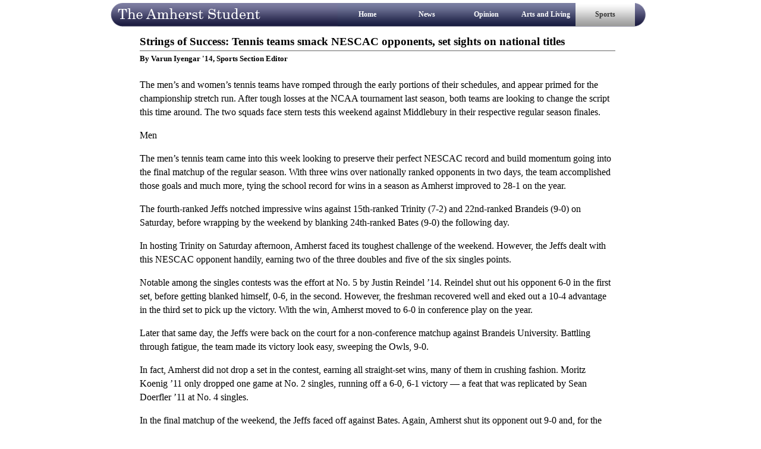

--- FILE ---
content_type: text/html; charset=utf-8
request_url: https://amherststudent-archive.amherst.edu/current/sports/view.php%3Fyear=2010-2011&issue=24&section=sports&article=01.html
body_size: 3279
content:
<!DOCTYPE html PUBLIC "-//W3C//DTD XHTML 1.0 Transitional//EN" "http://www.w3.org/TR/xhtml1/DTD/xhtml1-transitional.dtd">
<html xmlns="http://www.w3.org/1999/xhtml">
<head>

<title>The Amherst Student | Sports | Strings of Success: Tennis teams smack NESCAC opponents, set sights on national titles</title>
<link href="../b.css" rel="stylesheet" type="text/css" />
<script type="text/JavaScript">
<!--
function MM_preloadImages() { //v3.0
  var d=document; if(d.images){ if(!d.MM_p) d.MM_p=new Array();
    var i,j=d.MM_p.length,a=MM_preloadImages.arguments; for(i=0; i<a.length; i++)
    if (a[i].indexOf("#")!=0){ d.MM_p[j]=new Image; d.MM_p[j++].src=a[i];}}
}
//-->
</script>
<script type="text/javascript">
  var _gaq = _gaq || [];
  _gaq.push(['_setAccount', 'UA-19272049-1']);
  _gaq.push(['_trackPageview']);

  (function() {
    var ga = document.createElement('script'); ga.type = 'text/javascript'; ga.async = true;
    ga.src = ('https:' == document.location.protocol ? 'https://ssl' : 'http://www') + '.google-analytics.com/ga.js';
    var s = document.getElementsByTagName('script')[0]; s.parentNode.insertBefore(ga, s);
  })();
</script>
</head>
<body id="sports" onload="MM_preloadImages('../../backgrounds/menub.png')">
<div id="holder2">
  <div id="holder">
    <div id="header">
      <div id="menu">
        <div id="menu1a" class="menu1"><a href="/current/index.html">Home</a></div>
        <div id="menu1b" class="menu1"><a href="../news.1.html">News</a></div>
        <div id="menu1c" class="menu1"><a href="../opinion.1.html">Opinion</a></div>
        <div id="menu1d" class="menu1"><a href="../arts.1.html">Arts and Living </a></div>
        <div id="menu1e" class="menu1"><a href="../sports.1.html">Sports</a></div>
      </div></div>
    <div id="content"><div id="view">
      <div class="atitle">Strings of Success: Tennis teams smack NESCAC opponents, set sights on national titles        </div>
      <div class="author">By Varun Iyengar '14, Sports Section Editor      </div>
      <div class="article">The men’s and women’s tennis teams have romped through the early portions of their schedules, and appear primed for the championship stretch run. After tough losses at the NCAA tournament last season, both teams are looking to change the script this time around. The two squads face stern tests this weekend against Middlebury in their respective regular season finales.  <p>
<p>
Men<p>
The men’s tennis team came into this week looking to preserve their perfect NESCAC record and build momentum going into the final matchup of the regular season. With three wins over nationally ranked opponents in two days, the team accomplished those goals and much more, tying the school record for wins in a season as Amherst improved to 28-1 on the year. <p>
The fourth-ranked Jeffs notched impressive wins against 15th-ranked Trinity (7-2) and 22nd-ranked Brandeis (9-0) on Saturday, before wrapping by the weekend by blanking 24th-ranked Bates (9-0) the following day.<p>
In hosting Trinity on Saturday afternoon, Amherst faced its toughest challenge of the weekend. However, the Jeffs dealt with this NESCAC opponent handily, earning two of the three doubles and five of the six singles points. <p>
Notable among the singles contests was the effort at No. 5 by Justin Reindel ’14. Reindel shut out his opponent 6-0 in the first set, before getting blanked himself, 0-6, in the second. However, the freshman recovered well and eked out a 10-4 advantage in the third set to pick up the victory. With the win, Amherst moved to 6-0 in conference play on the year.<p>
Later that same day, the Jeffs were back on the court for a non-conference matchup against Brandeis University. Battling through fatigue, the team made its victory look easy, sweeping the Owls, 9-0. <p>
In fact, Amherst did not drop a set in the contest, earning all straight-set wins, many of them in crushing fashion. Moritz Koenig ’11 only dropped one game at No. 2 singles, running off a 6-0, 6-1 victory &mdash; a feat that was replicated by Sean Doerfler ’11 at No. 4 singles.<p>
In the final matchup of the weekend, the Jeffs faced off against Bates. Again, Amherst shut its opponent out 9-0 and, for the second straight contest, did not drop a set. That the team was able to accomplish this in two consecutive matches is a testament to the roster’s depth and talent. Again noteworthy was Doerfler, who, at No. 6 singles, dominated his opponent en route to a 6-1, 6-0 victory. <p>
The Jeffs are now 7-0 in NESCAC play and will battle for the conference’s top seed when Middlebury comes to town this Saturday. The two teams have yet to play this year, but it figures to be a close contest as the Panthers are the nation’s top-ranked team. <p>
Both teams will put their undefeated conference records on the line, and Amherst will look to pull off the upset in their final match of the regular season.<p>
<p>
Women<p>
Coming off an impressive win over No. 2-ranked Williams last Sunday, the top-ranked women’s tennis team looked to use its momentum to its advantage as the Jeffs faced off against three NESCAC opponents this week.  The Jeffs traveled to Tufts on Tuesday, where they edged out a 5-4 victory, before returning home to crush Bowdoin and Trinity in a double-header on Saturday. <p>
With these victories, the team has now won  10 consecutive matches, a streak that dates all the way back to March 19th, during the spring break trip to Florida. On that day, Amherst lost to Barry University, the fourth-ranked team in Div. II; against Div. III competition, the Jeffs are still undefeated. <p>
Facing off against Tufts University, the Lady Jeffs barely preserved their perfect NESCAC record against the fifth-ranked team in the country. The Jumbos had already played spoiler on two occasions this season, earning victories over both No. 4 Chicago and No. 8 Washington and Lee, and were on the verge of their biggest upset yet. <p>
Through eight matches, the teams were even at four points apiece, leaving the No. 6 singles contest as the decider. With the match hanging in the balance, Amherst’s Mimi Bell ’11 outlasted Tufts' Edwina Stewart 6-1, 7-6 (7-3) in a gutsy performance that clinched the Jeffs’ victory. Carlissa King ’11 also earned an impressive victory for the Jeffs, coming from behind to post a 3-6, 6-1, 6-4 win at No. 2 singles. <p>
The Amherst-Tufts matchup was also significant as it featured a matchup between the top- and second-ranked doubles teams in the NESCAC. Amherst’s duo of Gabby Devlin ’14 and Jordan Brewer ’14 proved that they deserve their top seed with an 8-4 victory over Tuft’s second-ranked tandem of Julia Browne and Shelci Bowman. <p>
Having gotten through their toughest match of the week, the Lady Jeffs rolled through their final two opponents. Hosting Bowdoin on Saturday, Amherst blanked the Polar Bears, 9-0. They followed up this impressive win with another shutout over Trinity College later that same day. With their victories, the team preserved their perfect NESCAC record, moving to 7-0 in NESCAC play and 14-1 overall for the spring season.<p>
The Lady Jeffs will go into their final matchup of the season with well-deserved confidence. However, the team will be sure not to underestimate 10th-ranked Middlebury, as they look to build momentum heading into the NESCAC Championships the following week.	  </div><div class="when"><a href="../view.php%3Fyear=2010-2011&amp;issue=24&amp;section=sports&amp;article=01.html">Issue 24</a>, Submitted 2011-04-27 03:14:52</div>
    </div>
    </div>
    
  <div id="footer">
    <div id="cright">Copyright &copy; 2008 The Amherst Student </div>
    <div id="links"><a href="../staff.1.html">About</a> | <a href="../contact.1.html">Contact</a> | <a href="../policy.1.html">Letter Policy</a> | <a href="../advertise.1.html">Advertisers</a> | <a href="../subscribe.1.html">Subscribers</a></div>
  </div>
</div>
</div>
</body>
</html>


--- FILE ---
content_type: text/css
request_url: https://amherststudent-archive.amherst.edu/current/b.css
body_size: 2057
content:
/* The Amherst Student.  All Rights Reserved */

body{
	font-family: "Times New Roman", Times, serif;
	font-size: 10pt;
	font-style: normal;
	line-height: 12pt;
	font-weight: bold;
	color: #FFFFFF;
	margin-top: 0px;
	margin-left: 0px;
	background-color: #FFFFFF;
}
#pg{
	position: absolute;
	line-height:15px;
	right: 0px;
	bottom: 72px;
}
#pg a {
	text-decoration: none;
	font-weight: bold;
	color: #000000;
	font-size: 8pt;
}

#bottom {
	text-decoration: none;
	position: relative;
	height: 30px;
	text-align: center;
	color: #666666;
	right: 0px;
	font-size: 10pt;
}
#bottom a {
	text-decoration: none;
	color: #7A007A;
}
#im1 {
	text-decoration: none;
	position: relative;
	height: 350px;
	width: 550px;
	background-color: #000000;
	border: 1px solid #666666;
}
#accompany{
position:absolute;
right: 0px;
top: 0px;
height:350px;
width: 240px;
}

#attention {
	text-decoration: none;
	position: absolute;
	top: 55px;
	color: #FFFF00;
	left: 10px;
}

#time a {
	color: #FFFFFF;
	text-decoration: none;
}
.news a {
	color: #000000;
	text-decoration: none;
	font-size: 10pt;
}




#holder{
	width: 900px;
	margin: 0 auto 0;
	text-align: center;
	height: 100%;
	position: relative;
	border-top-width: 0px;
	border-right-width: 0px;
	border-bottom-width: 0px;
	border-left-width: 0px;
}
#time {
	text-decoration: none;
	position: absolute;
	right: 5px;
	text-align: right;
	color: #FFFFFF;
	bottom: 35px;
}

#header{
	height: 40px;
	background-image: url(../backgrounds/tabbb.png);
	position: relative;
	margin-top:5px;
}
#content {
	color: #000000;
	margin-top: 10px;
	background-color: #FFFFFF;
	margin-bottom: 5px;
	position: relative;
	border-top-width: 0px;
	border-right-width: 0px;
	border-bottom-width: 0px;
	border-left-width: 0px;
	width: 898px;
	border-top-style: none;
	border-right-style: none;
	border-bottom-style: none;
	border-left-style: none;
}

#holder2 {
	background-color: #FFFFFF;
	width: 910px;
	margin: 0 auto 0;
	position: relative;
}
#menu {
	color: #000000;
	height: 25px;
	position: absolute;
	right: 18px;
	top: 0px;
}

#footer {
	color: #FFFFFF;
	height: 25px;
	font-size: 9pt;
	position: relative;
	width: 900px;
	line-height: 25px;
	margin-top: 30px;
	margin-bottom: 5px;
	background-image: url(../backgrounds/foott.png);
}
#image {
	color: #000000;
	position: relative;
	height: 270px;
	width: 374px;
	background-color: #000000;
	border: 1px solid #999999;
}
#istory {
	color: #000000;
	height: 80px;
	width: 366px;
	position: relative;
	text-align: left;
	padding-top: 10px;
	padding-left: 4px;
	padding-right: 4px;
	font-weight: normal;
	font-size: 9pt;
	line-height: 11pt;
	margin-top: 3px;
	
}
#ihold { 
	color: #FFFFFF;
	height: 360px;
	width: 374px;
	position: absolute;
	left: 50px;
	top: 0px;
	
}
.menu1 {
	position: relative;
	height: 39px;
	line-height: 39px;
	color: #FFFFFF;
	font-size: 9pt;
	float: left;
	margin-top:0px;
	width: 100px;

}
.menu1 a {
	background-image: url(../backgrounds/tabselect.png);
	text-decoration: none;
	color: #FFFFFF;
	font-weight: bold;
	display: block;
	font-size: 9pt;
	background-position: center;

}
.menu1 A:Hover {
	text-decoration: none;
	color: #333333;
	background-image: url(../backgrounds/tabselect2.png);

}
#home #menu1a a{
	background:url(../backgrounds/tabselect2.png);
	color: #333333;
}
#news #menu1b a{
	background:url(../backgrounds/tabselect2.png);
	color: #333333;
}
#opinion #menu1c a{
	background:url(../backgrounds/tabselect2.png);
	color: #333333;
}
#arts #menu1d a{
	background:url(../backgrounds/tabselect2.png);
	color: #333333;
}
#sports #menu1e a{
	background:url(../backgrounds/tabselect2.png);
	color: #333333;
}
#search #menu1f a{
	background:url(../backgrounds/tabselect2.png);
	color: #333333;
}
#headlines {
	color: #7A007A;
	width: 415px;
	position: relative;
	text-align: left;
	margin-left: 485px;
	height: 1400px;
}
#headlines1 {
	position: absolute;
	width: 374px;
	right: 30px;
	height: 1400px;
}
#column2 {
	text-decoration: none;
	width: 374px;
	height: 200px;
	left: 50px;
	top: 370px;
	position: absolute;
	text-align: left;
	color: #7A007A;
}
#lines {
	border: none;
	position: relative;
	font-size: 10pt;
	border-bottom-width: 1px;
	border-bottom-style: dotted;
	border-bottom-color: #7A007A;
	line-height: 20px;
		}
		
#archive {
	color: #000000;
	position: absolute;
	right: 0px;
	width: 171px;
	height: 190px;
	line-height: 25px;
	display: block;
	padding-left: 7px;
	border-left-width: 1px;
	border-left-style: solid;
	border-top-color: #CCCCCC;
	border-right-color: #CCCCCC;
	border-bottom-color: #CCCCCC;
	border-left-color: #CCCCCC;
	text-indent: 3px;
	margin-right: 1px;
	top: 0px;
}


#archive ul {
	list-style: none;
	margin: 0;
	padding: 0;
	border: none;
	line-height: 36px;
	padding-left: 0px;
		}
		
#archive li {
	margin: 0;
	display: block;
	line-height: 36px;
	height: 36px;
		}
#archive li a {
	display: block;
	text-decoration: none;
	color: #000000;
	border-top-width: 1px;
	border-right-width: 1px;
	border-bottom-width: 1px;
	border-left-width: 1px;
	border-top-style: none;
	border-right-style: none;
	border-bottom-style: dotted;
	border-left-style: none;
	border-top-color: #7A007A;
	border-right-color: #7A007A;
	border-bottom-color: #7A007A;
	border-left-color: #7A007A;
	line-height: 36px;
		}
#archive li a:hover {
	text-decoration: none;
	color: #FFFFFF;
	background-color: #666666;
	
}
#cright {
	text-decoration: none;
	position: absolute;
	left: 10px;
	width: 250px;
	height: 20px;
	line-height: 20px;
	font-size: 9pt;
	text-align: left;
	bottom: 3px;
	font-weight: normal;
	color: #FFFFFF;
}
#links {
	text-decoration: none;
	width: 400px;
	position: absolute;
	right: 10px;
	height: 20px;
	bottom: 3px;
	line-height: 20px;
	font-size: 9pt;
	text-align: right;
	font-weight: normal;
	color: #FFFFFF;
}
#links a {
	color: #FFFFFF;
	text-decoration: none;
}
#f2{
	height: 20px;
	text-align: right;
	font-size: 9pt;
	font-weight: normal;
	color: #000000;
	text-decoration: none;
	margin-right: 10px;
	position: relative;
}
#f2 a {
	text-decoration: none;
	color: #000000;
}


#photoby {
	text-decoration: none;
	position: relative;
	width: 260px;
	line-height: 9pt;
	font-size: 8pt;
	font-weight: normal;
	padding-left: 4px;
	color: #666666;
	margin-top: 2px;
	text-align: left;
}
#search {
	text-decoration: none;
	position: absolute;
	right: 5px;
	height: 35px;
	text-align: right;
	top: 0px;


}
#policy {
	font-size: 10pt;
	color: #000000;
	text-decoration: none;
	text-align: left;
	margin-top: 10px;
	position: relative;
}

input.btn{
	font-size:8pt;
	font-weight:bold;
	background-color:#CCCCCC;
	color: #7A007A;
	border: 1px groove #FFFFFF;
   }
.news {
	color: #000000;
	position: relative;
	height: 30px;
	font-size: 12pt;
	line-height: 25px;
	text-indent: 3px;
	border-top-width: 2px;
	border-right-width: 2px;
	border-bottom-width: 2px;
	border-left-width: 2px;
	border-bottom-style: groove;
	border-top-color: #666666;
	border-right-color: #666666;
	border-bottom-color: #666666;
	border-left-color: #666666;
	margin-top: 5px;
	text-align: left;
}
.news2 {
	color: #000000;
	position: relative;
	height: 30px;
	font-size: 12pt;
	line-height: 25px;
	text-indent: 3px;
	border-top-width: 2px;
	border-right-width: 2px;
	border-bottom-width: 2px;
	border-left-width: 2px;
	border-bottom-style: groove;
	border-top-color: #666666;
	border-right-color: #666666;
	border-bottom-color: #666666;
	border-left-color: #666666;
	margin-top: 10px;
}
.more {
	text-decoration: none;
	font-size: 8pt;
	font-weight: normal;
	color: #666666;
	position: absolute;
	right: 0px;
	bottom: 0px;
	width: 300px;
	height: 12px;
	line-height: 8pt;
	text-align: right;
}
.more a {
	color: #7A007A;
	text-decoration: none;
	font-size: 8pts;
}
.by {
	color: #666666;
	position: relative;
	text-align: left;
	font-size: 8pt;
	font-weight: normal;
	line-height: 18px;
}
.iss {
	text-decoration: none;
	position: relative;
	text-align: left;
	font-size: 8pt;
	color: #000000;
	font-weight: bold;
	line-height: 18px;
}
.iss a {
	text-decoration: none;
	color: #333333;
}
#view {
	text-decoration: none;
	position: relative;
	color: #000000;
	font-size: 10pt;
	width: 800px;
	margin: 0 auto 0;
}

.title {
	text-decoration: none;
	position: relative;
	margin-top: 5px;
	font-size: 10pt;
	text-align: left;
	color: #7A007A;
	line-height: 20px;
}
.preview {
	text-decoration: none;
	position: relative;
	margin-top: 2px;
	font-size: 9pt;
	text-align: left;
	color: #000000;
	line-height: 10pt;
	font-weight: normal;
}
.preview a {
	text-decoration: none;
	font-weight: bold;
	color: #333333;
}
.article {
	text-decoration: none;
	position: relative;
	margin-top: 20px;
	text-align: left;
	font-weight: normal;
	color: #000000;
	font-size: 12pt;
	line-height: 23px;
}
.cap{
	text-decoration: none;
	position: relative;
	margin-top: 20px;
	text-align: left;
	font-weight: normal;
	color: #000000;
	font-size: 10pt;
	line-height: 23px;
	font-style: italic;
}

.title a {
	text-decoration: none;
	color: #7A007A;
}
.atitle {
	text-decoration: none;
	margin-top: 10px;
	position: relative;
	text-align: left;
	color: #000000;
	font-size: 14pt;
	border-top-width: 1px;
	border-right-width: 1px;
	border-bottom-width: 1px;
	border-left-width: 1px;
	border-bottom-style: solid;
	border-top-color: #666666;
	border-right-color: #666666;
	border-bottom-color: #666666;
	border-left-color: #666666;
	line-height: 30px;
}


.hhold {
	text-decoration: none;
	position: relative;
	margin-bottom: 5px;
}
.author {
	text-decoration: none;
	line-height: 25px;
	position: relative;
	font-weight: bold;
	color: #000000;
	font-size: 10pt;
	text-align: left;
}
.when {
	text-decoration: none;
	text-align: left;
	font-size: 10pt;
	color: #999999;
	font-weight: normal;
	height: 25px;
	position: relative;
	margin-top: 15px;
	border-top-width: 0px;
	border-right-width: 0px;
	border-bottom-width: 1px;
	border-left-width: 0px;
	border-bottom-style: dotted;
	border-top-color: #FFFF00;
	border-right-color: #FFFF00;
	border-bottom-color: #7A007A;
	border-left-color: #FFFF00;
}
.when a{
	text-decoration: none;
	color: #999999;
	font-weight: bold;
}
#locate {
	text-decoration: none;
	width: 500px;
	position: absolute;
	right: 0px;
	font-size: 10pt;
	color: #000000;
	text-align: right;
	bottom: 0px;
}
#locate a {
	text-decoration: none;
	color: #7A007A;
	font-size: 10pt;
}
#policy a {
	text-decoration: none;
	color: #7A007A;
}
#staffA {
	font-style: italic;
	font-weight: normal;
	color: #7A007A;
	text-decoration: none;
	margin-top: 5px;
	line-height: 30px;
	position: relative;
}
.staffA {
	text-decoration: none;
	color: #666666;
	font-style: normal;
}
#comments {
	text-decoration: none;
	position: relative;
	margin-top: 10px;
	line-height: 30px;
	text-align: left;
}
#showcomments {
	font-weight: normal;
	text-decoration: none;
	position: relative;
}
#showcomments a {
	font-weight: bold;
	color: #000000;
	text-decoration: none;
	font-size: 10pt;
}

#showAll {
	text-decoration: none;
	position: relative;
	line-height: 25px;
	font-weight: normal;
	margin-bottom: 10px;
}
#l1 {
	position: relative;
	width: 180px;
	text-align: right;
}

#userdate {
	text-decoration: none;
	position: relative;
	font-size: 8pt;
	line-height: 20px;
	font-weight: bold;
	color: #7A007A;
}
#write {
	text-decoration: none;
	position: relative;
	margin-top: 10px;
}



#map {
	text-decoration: none;
	position: absolute;
	left: 0px;
	height: 60px;
	width: 360px;
	top: 4px;
}
#lhold {
	color: #000000;
	position: absolute;
	width: 374px;
	line-height: 25px;
	display: block;
	padding-left: 7px;
	border-left-style: none;
	text-indent: 3px;
	margin-right: 1px;
	top: 640px;
	text-align: right;
	left: 50px;
	border-top-style: none;
	border-right-style: none;
	border-bottom-style: none;
}
#register {
	text-decoration: none;
	position: relative;
	font-size: 8pt;
	line-height: 30px;
	border-bottom-width: 1px;
	border-bottom-style: solid;
	border-bottom-color: #CCCCCC;
}
#register a {
	text-decoration: none;
	color: #000000;
}
#ac2 {
	text-decoration: none;
	line-height: 30px;
}

#ac {
	text-decoration: none;
	line-height: 30px;
	font-size: 10pt;
	border-top-width: 1px;
	border-right-width: 1px;
	border-bottom-width: 1px;
	border-left-width: 1px;
	border-top-style: none;
	border-right-style: none;
	border-bottom-style: dotted;
	border-left-style: none;
	border-top-color: #000000;
	border-right-color: #000000;
	border-bottom-color: #000000;
	border-left-color: #000000;
}
#achold {
	text-decoration: none;
	position: relative;
	margin: 0 auto 0;
	width: 900px;
	margin-top: 20px;
}
#sHolda {
	text-decoration: none;
	position: relative;
	width: 800px;
	background-repeat: no-repeat;
}
.float {
	float: left;
	text-align: center;
	display: block;
	position: relative;
	padding-top: 10px;
	height: 60px;
	margin-right: 5px;
	width:80px;
  }
.float img {
	text-decoration: none;
	border: 1px solid #666666;
}
.float p {
	text-decoration: none;
	text-align: center;
}
#push {
	text-decoration: none;
	position: relative;
}


  .floatb {
	text-decoration: none;
	position: relative;
	text-align: center;
	margin-top: 2px;
	line-height: 12pt;
}
.float a {
	text-decoration: none;
	display: block;
	color: #FFFFFF;
}
.float a:hover {
	text-decoration: none;
	color: #FFFF00;
}
